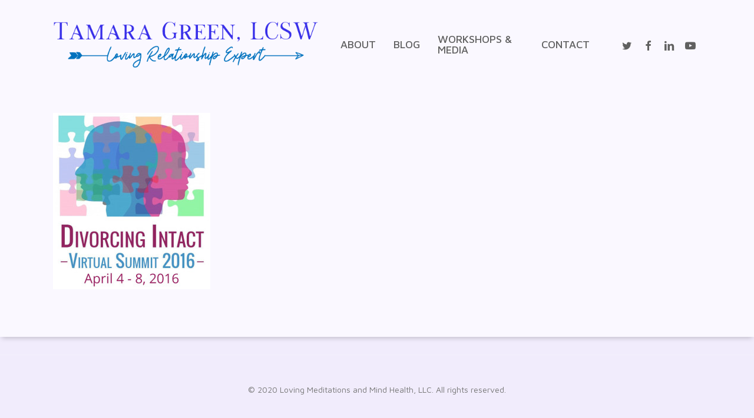

--- FILE ---
content_type: text/css
request_url: https://www.tamaragreen.me/wp-content/themes/salient-child/style.css?ver=15.0.7
body_size: 994
content:
/*
Theme Name: Tamara Green
Description: This is a custom child theme for Tamara Green
Author: Mui Tsun
Author URI: https: //muitsun.com/
Template: salient
Version: 0.04
*/

.nectar-post-grid .nectar-post-grid-item .content {
    padding: 15px 20px 25px !important;
}

.nectar-post-grid .nectar-post-grid-item .content .item-main {
    display: block !important;
}

.nectar-post-grid-item .post-heading a,
.nectar-post-grid-item .post-heading a span {
    font-size: 20px !important;
    line-height: 1.3em !important;
    display: block !important;
}

.mixed-heading h2 {
    color: #0576BE !important;
    opacity: 0.5 !important;
    font-size: 40px !important;
    line-height: 1.3em !important;
}

.mixed-heading h3 {
    color: #0576BE !important;
    font-size: 36px !important;
    line-height: 1.3em !important;
    margin-top: -15px !important;
}

#sidebar .widget li a {
    line-height: 1.2em important !important;
    margin-bottom: 20px !important;
}

#sidebar h4 {
    font-size: 20px !important;
    color: #222 !important;
}
